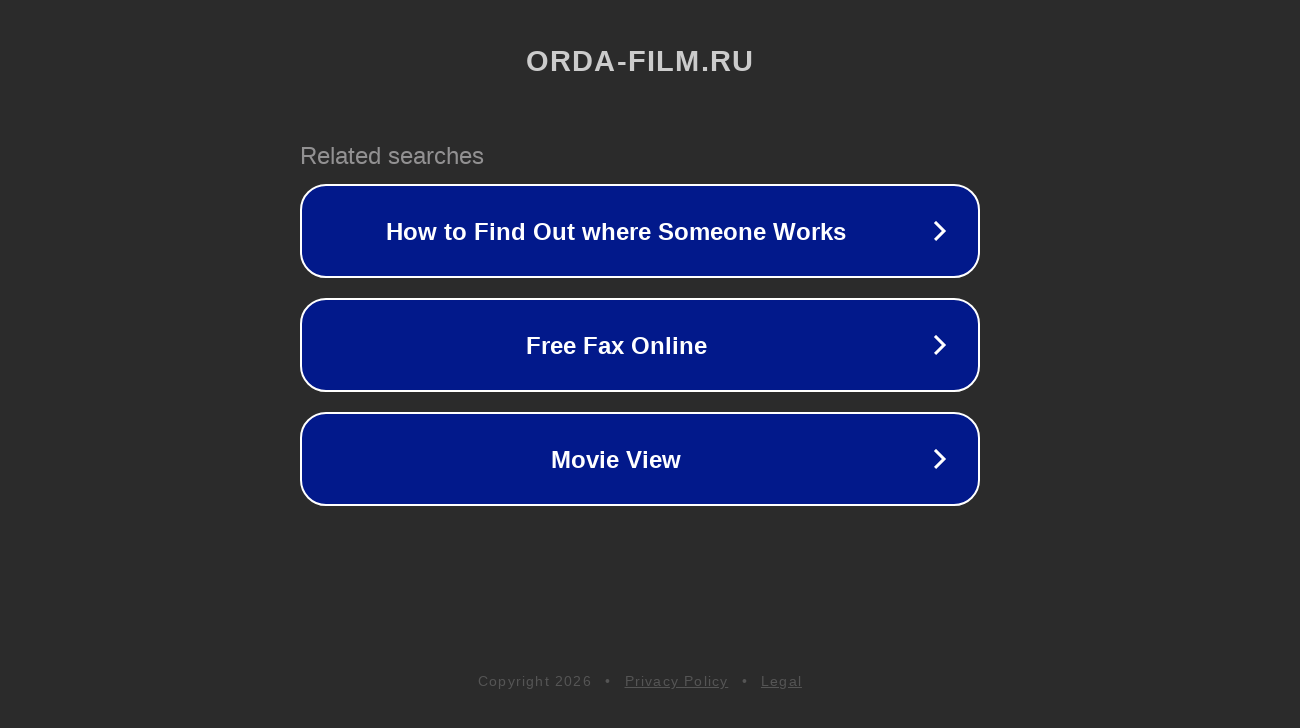

--- FILE ---
content_type: text/html; charset=utf-8
request_url: http://ww25.orda-film.ru/movie-online/4525853-%D0%9D%D0%BE%D0%B2%D1%8B%D0%B5+%D0%BF%D1%80%D0%B8%D0%BA%D0%BB%D1%8E%D1%87%D0%B5%D0%BD%D0%B8%D1%8F+%D0%A2%D0%BE%D0%BC%D0%B0+%D0%B8+%D0%94%D0%B6%D0%B5%D1%80%D1%80%D0%B8?subid1=20240812-1816-442e-8fb1-ee5bf93c4ce0
body_size: 1422
content:
<!doctype html>
<html data-adblockkey="MFwwDQYJKoZIhvcNAQEBBQADSwAwSAJBANDrp2lz7AOmADaN8tA50LsWcjLFyQFcb/P2Txc58oYOeILb3vBw7J6f4pamkAQVSQuqYsKx3YzdUHCvbVZvFUsCAwEAAQ==_QWcBXbTh2IGa8nKkq7wcEjyDdJ7J7s1//s26wmOEtnetGU5wqQ/H5XlXt2cFgKCbazZbPyv5l/S6TDWbA4NvdA==" lang="en" style="background: #2B2B2B;">
<head>
    <meta charset="utf-8">
    <meta name="viewport" content="width=device-width, initial-scale=1">
    <link rel="icon" href="[data-uri]">
    <link rel="preconnect" href="https://www.google.com" crossorigin>
</head>
<body>
<div id="target" style="opacity: 0"></div>
<script>window.park = "[base64]";</script>
<script src="/bCUGBbUHj.js"></script>
</body>
</html>
